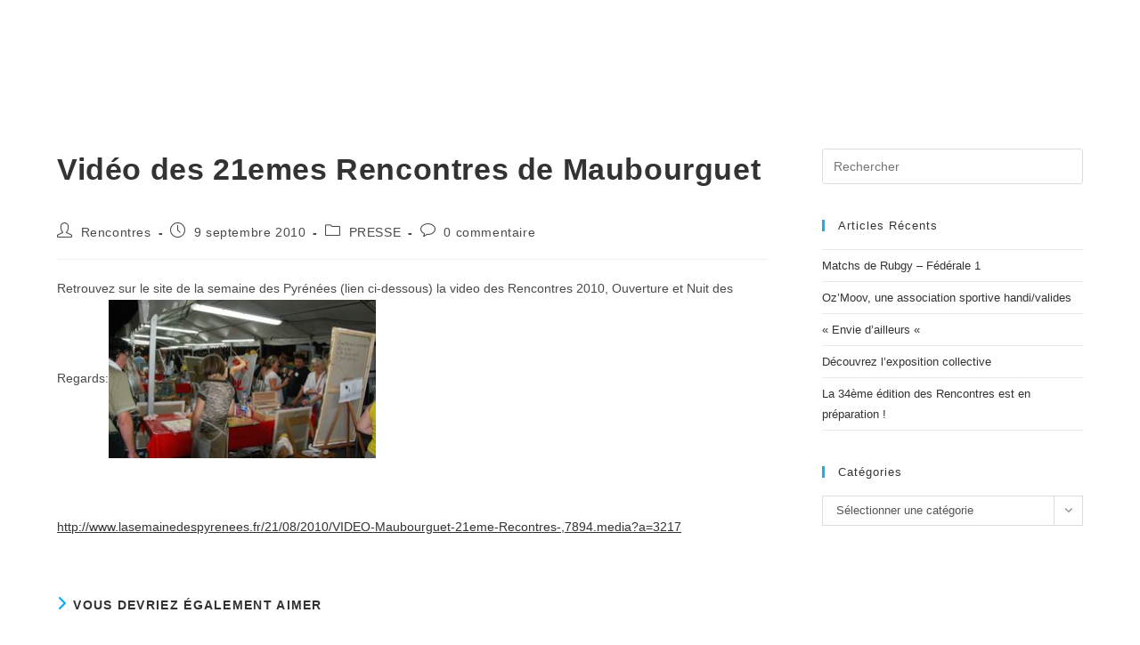

--- FILE ---
content_type: text/html; charset=UTF-8
request_url: https://www.lesrencontresdemaubourguet.fr/article-video-des-21emes-rencontres-de-maubourguet-56782390/
body_size: 65365
content:
<!DOCTYPE html>
<html class="html" dir="ltr" lang="fr-FR" prefix="og: https://ogp.me/ns#">
<head>
	<meta charset="UTF-8">
	<link rel="profile" href="https://gmpg.org/xfn/11">

	<title>Vidéo des 21emes Rencontres de Maubourguet | Les Rencontres de Maubourguet</title>
	<style>img:is([sizes="auto" i], [sizes^="auto," i]) { contain-intrinsic-size: 3000px 1500px }</style>
	
		<!-- All in One SEO 4.6.9.1 - aioseo.com -->
		<meta name="robots" content="max-image-preview:large" />
		<link rel="canonical" href="https://www.lesrencontresdemaubourguet.fr/article-video-des-21emes-rencontres-de-maubourguet-56782390/" />
		<meta name="generator" content="All in One SEO (AIOSEO) 4.6.9.1" />
		<meta property="og:locale" content="fr_FR" />
		<meta property="og:site_name" content="Les Rencontres de Maubourguet | Un événement artistique, festif et sportif !" />
		<meta property="og:type" content="article" />
		<meta property="og:title" content="Vidéo des 21emes Rencontres de Maubourguet | Les Rencontres de Maubourguet" />
		<meta property="og:url" content="https://www.lesrencontresdemaubourguet.fr/article-video-des-21emes-rencontres-de-maubourguet-56782390/" />
		<meta property="article:published_time" content="2010-09-09T17:12:00+00:00" />
		<meta property="article:modified_time" content="2010-09-09T17:12:00+00:00" />
		<meta name="twitter:card" content="summary" />
		<meta name="twitter:title" content="Vidéo des 21emes Rencontres de Maubourguet | Les Rencontres de Maubourguet" />
		<meta name="google" content="nositelinkssearchbox" />
		<script type="application/ld+json" class="aioseo-schema">
			{"@context":"https:\/\/schema.org","@graph":[{"@type":"Article","@id":"https:\/\/www.lesrencontresdemaubourguet.fr\/article-video-des-21emes-rencontres-de-maubourguet-56782390\/#article","name":"Vid\u00e9o des 21emes Rencontres de Maubourguet | Les Rencontres de Maubourguet","headline":"Vid\u00e9o des 21emes Rencontres de Maubourguet","author":{"@id":"https:\/\/www.lesrencontresdemaubourguet.fr\/author\/rencontres\/#author"},"publisher":{"@id":"https:\/\/www.lesrencontresdemaubourguet.fr\/#organization"},"datePublished":"2010-09-09T17:12:00+02:00","dateModified":"2010-09-09T17:12:00+02:00","inLanguage":"fr-FR","mainEntityOfPage":{"@id":"https:\/\/www.lesrencontresdemaubourguet.fr\/article-video-des-21emes-rencontres-de-maubourguet-56782390\/#webpage"},"isPartOf":{"@id":"https:\/\/www.lesrencontresdemaubourguet.fr\/article-video-des-21emes-rencontres-de-maubourguet-56782390\/#webpage"},"articleSection":"PRESSE"},{"@type":"BreadcrumbList","@id":"https:\/\/www.lesrencontresdemaubourguet.fr\/article-video-des-21emes-rencontres-de-maubourguet-56782390\/#breadcrumblist","itemListElement":[{"@type":"ListItem","@id":"https:\/\/www.lesrencontresdemaubourguet.fr\/#listItem","position":1,"name":"Domicile","item":"https:\/\/www.lesrencontresdemaubourguet.fr\/","nextItem":"https:\/\/www.lesrencontresdemaubourguet.fr\/article-video-des-21emes-rencontres-de-maubourguet-56782390\/#listItem"},{"@type":"ListItem","@id":"https:\/\/www.lesrencontresdemaubourguet.fr\/article-video-des-21emes-rencontres-de-maubourguet-56782390\/#listItem","position":2,"name":"Vid\u00e9o des 21emes Rencontres de Maubourguet","previousItem":"https:\/\/www.lesrencontresdemaubourguet.fr\/#listItem"}]},{"@type":"Organization","@id":"https:\/\/www.lesrencontresdemaubourguet.fr\/#organization","name":"Les Rencontres de Maubourguet","description":"Un \u00e9v\u00e9nement artistique, festif et sportif !","url":"https:\/\/www.lesrencontresdemaubourguet.fr\/"},{"@type":"Person","@id":"https:\/\/www.lesrencontresdemaubourguet.fr\/author\/rencontres\/#author","url":"https:\/\/www.lesrencontresdemaubourguet.fr\/author\/rencontres\/","name":"Rencontres","image":{"@type":"ImageObject","@id":"https:\/\/www.lesrencontresdemaubourguet.fr\/article-video-des-21emes-rencontres-de-maubourguet-56782390\/#authorImage","url":"https:\/\/secure.gravatar.com\/avatar\/d1b5efef62562a6e832bf36baf0cf993c0f087c16e31896ba582446a2c7e5bf6?s=96&d=mm&r=g","width":96,"height":96,"caption":"Rencontres"}},{"@type":"WebPage","@id":"https:\/\/www.lesrencontresdemaubourguet.fr\/article-video-des-21emes-rencontres-de-maubourguet-56782390\/#webpage","url":"https:\/\/www.lesrencontresdemaubourguet.fr\/article-video-des-21emes-rencontres-de-maubourguet-56782390\/","name":"Vid\u00e9o des 21emes Rencontres de Maubourguet | Les Rencontres de Maubourguet","inLanguage":"fr-FR","isPartOf":{"@id":"https:\/\/www.lesrencontresdemaubourguet.fr\/#website"},"breadcrumb":{"@id":"https:\/\/www.lesrencontresdemaubourguet.fr\/article-video-des-21emes-rencontres-de-maubourguet-56782390\/#breadcrumblist"},"author":{"@id":"https:\/\/www.lesrencontresdemaubourguet.fr\/author\/rencontres\/#author"},"creator":{"@id":"https:\/\/www.lesrencontresdemaubourguet.fr\/author\/rencontres\/#author"},"datePublished":"2010-09-09T17:12:00+02:00","dateModified":"2010-09-09T17:12:00+02:00"},{"@type":"WebSite","@id":"https:\/\/www.lesrencontresdemaubourguet.fr\/#website","url":"https:\/\/www.lesrencontresdemaubourguet.fr\/","name":"Les Rencontres de Maubourguet","description":"Un \u00e9v\u00e9nement artistique, festif et sportif !","inLanguage":"fr-FR","publisher":{"@id":"https:\/\/www.lesrencontresdemaubourguet.fr\/#organization"}}]}
		</script>
		<!-- All in One SEO -->

<meta name="viewport" content="width=device-width, initial-scale=1"><link rel="alternate" type="application/rss+xml" title="Les Rencontres de Maubourguet &raquo; Flux" href="https://www.lesrencontresdemaubourguet.fr/feed/" />
<link rel="alternate" type="application/rss+xml" title="Les Rencontres de Maubourguet &raquo; Flux des commentaires" href="https://www.lesrencontresdemaubourguet.fr/comments/feed/" />
<link rel="alternate" type="application/rss+xml" title="Les Rencontres de Maubourguet &raquo; Vidéo des 21emes Rencontres de Maubourguet Flux des commentaires" href="https://www.lesrencontresdemaubourguet.fr/article-video-des-21emes-rencontres-de-maubourguet-56782390/feed/" />
<script>
window._wpemojiSettings = {"baseUrl":"https:\/\/s.w.org\/images\/core\/emoji\/16.0.1\/72x72\/","ext":".png","svgUrl":"https:\/\/s.w.org\/images\/core\/emoji\/16.0.1\/svg\/","svgExt":".svg","source":{"concatemoji":"https:\/\/www.lesrencontresdemaubourguet.fr\/wp-includes\/js\/wp-emoji-release.min.js?ver=aed173032246541541073739b05e0c31"}};
/*! This file is auto-generated */
!function(s,n){var o,i,e;function c(e){try{var t={supportTests:e,timestamp:(new Date).valueOf()};sessionStorage.setItem(o,JSON.stringify(t))}catch(e){}}function p(e,t,n){e.clearRect(0,0,e.canvas.width,e.canvas.height),e.fillText(t,0,0);var t=new Uint32Array(e.getImageData(0,0,e.canvas.width,e.canvas.height).data),a=(e.clearRect(0,0,e.canvas.width,e.canvas.height),e.fillText(n,0,0),new Uint32Array(e.getImageData(0,0,e.canvas.width,e.canvas.height).data));return t.every(function(e,t){return e===a[t]})}function u(e,t){e.clearRect(0,0,e.canvas.width,e.canvas.height),e.fillText(t,0,0);for(var n=e.getImageData(16,16,1,1),a=0;a<n.data.length;a++)if(0!==n.data[a])return!1;return!0}function f(e,t,n,a){switch(t){case"flag":return n(e,"\ud83c\udff3\ufe0f\u200d\u26a7\ufe0f","\ud83c\udff3\ufe0f\u200b\u26a7\ufe0f")?!1:!n(e,"\ud83c\udde8\ud83c\uddf6","\ud83c\udde8\u200b\ud83c\uddf6")&&!n(e,"\ud83c\udff4\udb40\udc67\udb40\udc62\udb40\udc65\udb40\udc6e\udb40\udc67\udb40\udc7f","\ud83c\udff4\u200b\udb40\udc67\u200b\udb40\udc62\u200b\udb40\udc65\u200b\udb40\udc6e\u200b\udb40\udc67\u200b\udb40\udc7f");case"emoji":return!a(e,"\ud83e\udedf")}return!1}function g(e,t,n,a){var r="undefined"!=typeof WorkerGlobalScope&&self instanceof WorkerGlobalScope?new OffscreenCanvas(300,150):s.createElement("canvas"),o=r.getContext("2d",{willReadFrequently:!0}),i=(o.textBaseline="top",o.font="600 32px Arial",{});return e.forEach(function(e){i[e]=t(o,e,n,a)}),i}function t(e){var t=s.createElement("script");t.src=e,t.defer=!0,s.head.appendChild(t)}"undefined"!=typeof Promise&&(o="wpEmojiSettingsSupports",i=["flag","emoji"],n.supports={everything:!0,everythingExceptFlag:!0},e=new Promise(function(e){s.addEventListener("DOMContentLoaded",e,{once:!0})}),new Promise(function(t){var n=function(){try{var e=JSON.parse(sessionStorage.getItem(o));if("object"==typeof e&&"number"==typeof e.timestamp&&(new Date).valueOf()<e.timestamp+604800&&"object"==typeof e.supportTests)return e.supportTests}catch(e){}return null}();if(!n){if("undefined"!=typeof Worker&&"undefined"!=typeof OffscreenCanvas&&"undefined"!=typeof URL&&URL.createObjectURL&&"undefined"!=typeof Blob)try{var e="postMessage("+g.toString()+"("+[JSON.stringify(i),f.toString(),p.toString(),u.toString()].join(",")+"));",a=new Blob([e],{type:"text/javascript"}),r=new Worker(URL.createObjectURL(a),{name:"wpTestEmojiSupports"});return void(r.onmessage=function(e){c(n=e.data),r.terminate(),t(n)})}catch(e){}c(n=g(i,f,p,u))}t(n)}).then(function(e){for(var t in e)n.supports[t]=e[t],n.supports.everything=n.supports.everything&&n.supports[t],"flag"!==t&&(n.supports.everythingExceptFlag=n.supports.everythingExceptFlag&&n.supports[t]);n.supports.everythingExceptFlag=n.supports.everythingExceptFlag&&!n.supports.flag,n.DOMReady=!1,n.readyCallback=function(){n.DOMReady=!0}}).then(function(){return e}).then(function(){var e;n.supports.everything||(n.readyCallback(),(e=n.source||{}).concatemoji?t(e.concatemoji):e.wpemoji&&e.twemoji&&(t(e.twemoji),t(e.wpemoji)))}))}((window,document),window._wpemojiSettings);
</script>
<style id='wp-emoji-styles-inline-css'>

	img.wp-smiley, img.emoji {
		display: inline !important;
		border: none !important;
		box-shadow: none !important;
		height: 1em !important;
		width: 1em !important;
		margin: 0 0.07em !important;
		vertical-align: -0.1em !important;
		background: none !important;
		padding: 0 !important;
	}
</style>
<link rel='stylesheet' id='wp-block-library-css' href='https://www.lesrencontresdemaubourguet.fr/wp-includes/css/dist/block-library/style.min.css?ver=aed173032246541541073739b05e0c31' media='all' />
<style id='wp-block-library-theme-inline-css'>
.wp-block-audio :where(figcaption){color:#555;font-size:13px;text-align:center}.is-dark-theme .wp-block-audio :where(figcaption){color:#ffffffa6}.wp-block-audio{margin:0 0 1em}.wp-block-code{border:1px solid #ccc;border-radius:4px;font-family:Menlo,Consolas,monaco,monospace;padding:.8em 1em}.wp-block-embed :where(figcaption){color:#555;font-size:13px;text-align:center}.is-dark-theme .wp-block-embed :where(figcaption){color:#ffffffa6}.wp-block-embed{margin:0 0 1em}.blocks-gallery-caption{color:#555;font-size:13px;text-align:center}.is-dark-theme .blocks-gallery-caption{color:#ffffffa6}:root :where(.wp-block-image figcaption){color:#555;font-size:13px;text-align:center}.is-dark-theme :root :where(.wp-block-image figcaption){color:#ffffffa6}.wp-block-image{margin:0 0 1em}.wp-block-pullquote{border-bottom:4px solid;border-top:4px solid;color:currentColor;margin-bottom:1.75em}.wp-block-pullquote cite,.wp-block-pullquote footer,.wp-block-pullquote__citation{color:currentColor;font-size:.8125em;font-style:normal;text-transform:uppercase}.wp-block-quote{border-left:.25em solid;margin:0 0 1.75em;padding-left:1em}.wp-block-quote cite,.wp-block-quote footer{color:currentColor;font-size:.8125em;font-style:normal;position:relative}.wp-block-quote:where(.has-text-align-right){border-left:none;border-right:.25em solid;padding-left:0;padding-right:1em}.wp-block-quote:where(.has-text-align-center){border:none;padding-left:0}.wp-block-quote.is-large,.wp-block-quote.is-style-large,.wp-block-quote:where(.is-style-plain){border:none}.wp-block-search .wp-block-search__label{font-weight:700}.wp-block-search__button{border:1px solid #ccc;padding:.375em .625em}:where(.wp-block-group.has-background){padding:1.25em 2.375em}.wp-block-separator.has-css-opacity{opacity:.4}.wp-block-separator{border:none;border-bottom:2px solid;margin-left:auto;margin-right:auto}.wp-block-separator.has-alpha-channel-opacity{opacity:1}.wp-block-separator:not(.is-style-wide):not(.is-style-dots){width:100px}.wp-block-separator.has-background:not(.is-style-dots){border-bottom:none;height:1px}.wp-block-separator.has-background:not(.is-style-wide):not(.is-style-dots){height:2px}.wp-block-table{margin:0 0 1em}.wp-block-table td,.wp-block-table th{word-break:normal}.wp-block-table :where(figcaption){color:#555;font-size:13px;text-align:center}.is-dark-theme .wp-block-table :where(figcaption){color:#ffffffa6}.wp-block-video :where(figcaption){color:#555;font-size:13px;text-align:center}.is-dark-theme .wp-block-video :where(figcaption){color:#ffffffa6}.wp-block-video{margin:0 0 1em}:root :where(.wp-block-template-part.has-background){margin-bottom:0;margin-top:0;padding:1.25em 2.375em}
</style>
<style id='classic-theme-styles-inline-css'>
/*! This file is auto-generated */
.wp-block-button__link{color:#fff;background-color:#32373c;border-radius:9999px;box-shadow:none;text-decoration:none;padding:calc(.667em + 2px) calc(1.333em + 2px);font-size:1.125em}.wp-block-file__button{background:#32373c;color:#fff;text-decoration:none}
</style>
<style id='global-styles-inline-css'>
:root{--wp--preset--aspect-ratio--square: 1;--wp--preset--aspect-ratio--4-3: 4/3;--wp--preset--aspect-ratio--3-4: 3/4;--wp--preset--aspect-ratio--3-2: 3/2;--wp--preset--aspect-ratio--2-3: 2/3;--wp--preset--aspect-ratio--16-9: 16/9;--wp--preset--aspect-ratio--9-16: 9/16;--wp--preset--color--black: #000000;--wp--preset--color--cyan-bluish-gray: #abb8c3;--wp--preset--color--white: #ffffff;--wp--preset--color--pale-pink: #f78da7;--wp--preset--color--vivid-red: #cf2e2e;--wp--preset--color--luminous-vivid-orange: #ff6900;--wp--preset--color--luminous-vivid-amber: #fcb900;--wp--preset--color--light-green-cyan: #7bdcb5;--wp--preset--color--vivid-green-cyan: #00d084;--wp--preset--color--pale-cyan-blue: #8ed1fc;--wp--preset--color--vivid-cyan-blue: #0693e3;--wp--preset--color--vivid-purple: #9b51e0;--wp--preset--gradient--vivid-cyan-blue-to-vivid-purple: linear-gradient(135deg,rgba(6,147,227,1) 0%,rgb(155,81,224) 100%);--wp--preset--gradient--light-green-cyan-to-vivid-green-cyan: linear-gradient(135deg,rgb(122,220,180) 0%,rgb(0,208,130) 100%);--wp--preset--gradient--luminous-vivid-amber-to-luminous-vivid-orange: linear-gradient(135deg,rgba(252,185,0,1) 0%,rgba(255,105,0,1) 100%);--wp--preset--gradient--luminous-vivid-orange-to-vivid-red: linear-gradient(135deg,rgba(255,105,0,1) 0%,rgb(207,46,46) 100%);--wp--preset--gradient--very-light-gray-to-cyan-bluish-gray: linear-gradient(135deg,rgb(238,238,238) 0%,rgb(169,184,195) 100%);--wp--preset--gradient--cool-to-warm-spectrum: linear-gradient(135deg,rgb(74,234,220) 0%,rgb(151,120,209) 20%,rgb(207,42,186) 40%,rgb(238,44,130) 60%,rgb(251,105,98) 80%,rgb(254,248,76) 100%);--wp--preset--gradient--blush-light-purple: linear-gradient(135deg,rgb(255,206,236) 0%,rgb(152,150,240) 100%);--wp--preset--gradient--blush-bordeaux: linear-gradient(135deg,rgb(254,205,165) 0%,rgb(254,45,45) 50%,rgb(107,0,62) 100%);--wp--preset--gradient--luminous-dusk: linear-gradient(135deg,rgb(255,203,112) 0%,rgb(199,81,192) 50%,rgb(65,88,208) 100%);--wp--preset--gradient--pale-ocean: linear-gradient(135deg,rgb(255,245,203) 0%,rgb(182,227,212) 50%,rgb(51,167,181) 100%);--wp--preset--gradient--electric-grass: linear-gradient(135deg,rgb(202,248,128) 0%,rgb(113,206,126) 100%);--wp--preset--gradient--midnight: linear-gradient(135deg,rgb(2,3,129) 0%,rgb(40,116,252) 100%);--wp--preset--font-size--small: 13px;--wp--preset--font-size--medium: 20px;--wp--preset--font-size--large: 36px;--wp--preset--font-size--x-large: 42px;--wp--preset--spacing--20: 0.44rem;--wp--preset--spacing--30: 0.67rem;--wp--preset--spacing--40: 1rem;--wp--preset--spacing--50: 1.5rem;--wp--preset--spacing--60: 2.25rem;--wp--preset--spacing--70: 3.38rem;--wp--preset--spacing--80: 5.06rem;--wp--preset--shadow--natural: 6px 6px 9px rgba(0, 0, 0, 0.2);--wp--preset--shadow--deep: 12px 12px 50px rgba(0, 0, 0, 0.4);--wp--preset--shadow--sharp: 6px 6px 0px rgba(0, 0, 0, 0.2);--wp--preset--shadow--outlined: 6px 6px 0px -3px rgba(255, 255, 255, 1), 6px 6px rgba(0, 0, 0, 1);--wp--preset--shadow--crisp: 6px 6px 0px rgba(0, 0, 0, 1);}:where(.is-layout-flex){gap: 0.5em;}:where(.is-layout-grid){gap: 0.5em;}body .is-layout-flex{display: flex;}.is-layout-flex{flex-wrap: wrap;align-items: center;}.is-layout-flex > :is(*, div){margin: 0;}body .is-layout-grid{display: grid;}.is-layout-grid > :is(*, div){margin: 0;}:where(.wp-block-columns.is-layout-flex){gap: 2em;}:where(.wp-block-columns.is-layout-grid){gap: 2em;}:where(.wp-block-post-template.is-layout-flex){gap: 1.25em;}:where(.wp-block-post-template.is-layout-grid){gap: 1.25em;}.has-black-color{color: var(--wp--preset--color--black) !important;}.has-cyan-bluish-gray-color{color: var(--wp--preset--color--cyan-bluish-gray) !important;}.has-white-color{color: var(--wp--preset--color--white) !important;}.has-pale-pink-color{color: var(--wp--preset--color--pale-pink) !important;}.has-vivid-red-color{color: var(--wp--preset--color--vivid-red) !important;}.has-luminous-vivid-orange-color{color: var(--wp--preset--color--luminous-vivid-orange) !important;}.has-luminous-vivid-amber-color{color: var(--wp--preset--color--luminous-vivid-amber) !important;}.has-light-green-cyan-color{color: var(--wp--preset--color--light-green-cyan) !important;}.has-vivid-green-cyan-color{color: var(--wp--preset--color--vivid-green-cyan) !important;}.has-pale-cyan-blue-color{color: var(--wp--preset--color--pale-cyan-blue) !important;}.has-vivid-cyan-blue-color{color: var(--wp--preset--color--vivid-cyan-blue) !important;}.has-vivid-purple-color{color: var(--wp--preset--color--vivid-purple) !important;}.has-black-background-color{background-color: var(--wp--preset--color--black) !important;}.has-cyan-bluish-gray-background-color{background-color: var(--wp--preset--color--cyan-bluish-gray) !important;}.has-white-background-color{background-color: var(--wp--preset--color--white) !important;}.has-pale-pink-background-color{background-color: var(--wp--preset--color--pale-pink) !important;}.has-vivid-red-background-color{background-color: var(--wp--preset--color--vivid-red) !important;}.has-luminous-vivid-orange-background-color{background-color: var(--wp--preset--color--luminous-vivid-orange) !important;}.has-luminous-vivid-amber-background-color{background-color: var(--wp--preset--color--luminous-vivid-amber) !important;}.has-light-green-cyan-background-color{background-color: var(--wp--preset--color--light-green-cyan) !important;}.has-vivid-green-cyan-background-color{background-color: var(--wp--preset--color--vivid-green-cyan) !important;}.has-pale-cyan-blue-background-color{background-color: var(--wp--preset--color--pale-cyan-blue) !important;}.has-vivid-cyan-blue-background-color{background-color: var(--wp--preset--color--vivid-cyan-blue) !important;}.has-vivid-purple-background-color{background-color: var(--wp--preset--color--vivid-purple) !important;}.has-black-border-color{border-color: var(--wp--preset--color--black) !important;}.has-cyan-bluish-gray-border-color{border-color: var(--wp--preset--color--cyan-bluish-gray) !important;}.has-white-border-color{border-color: var(--wp--preset--color--white) !important;}.has-pale-pink-border-color{border-color: var(--wp--preset--color--pale-pink) !important;}.has-vivid-red-border-color{border-color: var(--wp--preset--color--vivid-red) !important;}.has-luminous-vivid-orange-border-color{border-color: var(--wp--preset--color--luminous-vivid-orange) !important;}.has-luminous-vivid-amber-border-color{border-color: var(--wp--preset--color--luminous-vivid-amber) !important;}.has-light-green-cyan-border-color{border-color: var(--wp--preset--color--light-green-cyan) !important;}.has-vivid-green-cyan-border-color{border-color: var(--wp--preset--color--vivid-green-cyan) !important;}.has-pale-cyan-blue-border-color{border-color: var(--wp--preset--color--pale-cyan-blue) !important;}.has-vivid-cyan-blue-border-color{border-color: var(--wp--preset--color--vivid-cyan-blue) !important;}.has-vivid-purple-border-color{border-color: var(--wp--preset--color--vivid-purple) !important;}.has-vivid-cyan-blue-to-vivid-purple-gradient-background{background: var(--wp--preset--gradient--vivid-cyan-blue-to-vivid-purple) !important;}.has-light-green-cyan-to-vivid-green-cyan-gradient-background{background: var(--wp--preset--gradient--light-green-cyan-to-vivid-green-cyan) !important;}.has-luminous-vivid-amber-to-luminous-vivid-orange-gradient-background{background: var(--wp--preset--gradient--luminous-vivid-amber-to-luminous-vivid-orange) !important;}.has-luminous-vivid-orange-to-vivid-red-gradient-background{background: var(--wp--preset--gradient--luminous-vivid-orange-to-vivid-red) !important;}.has-very-light-gray-to-cyan-bluish-gray-gradient-background{background: var(--wp--preset--gradient--very-light-gray-to-cyan-bluish-gray) !important;}.has-cool-to-warm-spectrum-gradient-background{background: var(--wp--preset--gradient--cool-to-warm-spectrum) !important;}.has-blush-light-purple-gradient-background{background: var(--wp--preset--gradient--blush-light-purple) !important;}.has-blush-bordeaux-gradient-background{background: var(--wp--preset--gradient--blush-bordeaux) !important;}.has-luminous-dusk-gradient-background{background: var(--wp--preset--gradient--luminous-dusk) !important;}.has-pale-ocean-gradient-background{background: var(--wp--preset--gradient--pale-ocean) !important;}.has-electric-grass-gradient-background{background: var(--wp--preset--gradient--electric-grass) !important;}.has-midnight-gradient-background{background: var(--wp--preset--gradient--midnight) !important;}.has-small-font-size{font-size: var(--wp--preset--font-size--small) !important;}.has-medium-font-size{font-size: var(--wp--preset--font-size--medium) !important;}.has-large-font-size{font-size: var(--wp--preset--font-size--large) !important;}.has-x-large-font-size{font-size: var(--wp--preset--font-size--x-large) !important;}
:where(.wp-block-post-template.is-layout-flex){gap: 1.25em;}:where(.wp-block-post-template.is-layout-grid){gap: 1.25em;}
:where(.wp-block-columns.is-layout-flex){gap: 2em;}:where(.wp-block-columns.is-layout-grid){gap: 2em;}
:root :where(.wp-block-pullquote){font-size: 1.5em;line-height: 1.6;}
</style>
<link rel='stylesheet' id='bwg_fonts-css' href='https://www.lesrencontresdemaubourguet.fr/wp-content/plugins/photo-gallery/css/bwg-fonts/fonts.css?ver=0.0.1' media='all' />
<link rel='stylesheet' id='sumoselect-css' href='https://www.lesrencontresdemaubourguet.fr/wp-content/plugins/photo-gallery/css/sumoselect.min.css?ver=3.4.6' media='all' />
<link rel='stylesheet' id='mCustomScrollbar-css' href='https://www.lesrencontresdemaubourguet.fr/wp-content/plugins/photo-gallery/css/jquery.mCustomScrollbar.min.css?ver=3.1.5' media='all' />
<link rel='stylesheet' id='bwg_googlefonts-css' href='https://fonts.googleapis.com/css?family=Ubuntu&#038;subset=greek,latin,greek-ext,vietnamese,cyrillic-ext,latin-ext,cyrillic' media='all' />
<link rel='stylesheet' id='bwg_frontend-css' href='https://www.lesrencontresdemaubourguet.fr/wp-content/plugins/photo-gallery/css/styles.min.css?ver=1.8.27' media='all' />
<link rel='stylesheet' id='wpos-slick-style-css' href='https://www.lesrencontresdemaubourguet.fr/wp-content/plugins/wp-team-showcase-and-slider/assets/css/slick.css?ver=2.8.4' media='all' />
<link rel='stylesheet' id='wpos-magnific-popup-style-css' href='https://www.lesrencontresdemaubourguet.fr/wp-content/plugins/wp-team-showcase-and-slider/assets/css/magnific-popup.css?ver=2.8.4' media='all' />
<link rel='stylesheet' id='tsas-public-style-css' href='https://www.lesrencontresdemaubourguet.fr/wp-content/plugins/wp-team-showcase-and-slider/assets/css/wp-tsas-public.css?ver=2.8.4' media='all' />
<link rel='stylesheet' id='font-awesome-css' href='https://www.lesrencontresdemaubourguet.fr/wp-content/themes/oceanwp/assets/fonts/fontawesome/css/all.min.css?ver=6.4.2' media='all' />
<link rel='stylesheet' id='simple-line-icons-css' href='https://www.lesrencontresdemaubourguet.fr/wp-content/themes/oceanwp/assets/css/third/simple-line-icons.min.css?ver=2.4.0' media='all' />
<link rel='stylesheet' id='oceanwp-style-css' href='https://www.lesrencontresdemaubourguet.fr/wp-content/themes/oceanwp/assets/css/style.min.css?ver=1.5.4.1520958730' media='all' />
<script src="https://www.lesrencontresdemaubourguet.fr/wp-includes/js/jquery/jquery.min.js?ver=3.7.1" id="jquery-core-js"></script>
<script src="https://www.lesrencontresdemaubourguet.fr/wp-includes/js/jquery/jquery-migrate.min.js?ver=3.4.1" id="jquery-migrate-js"></script>
<script src="https://www.lesrencontresdemaubourguet.fr/wp-content/plugins/photo-gallery/js/jquery.sumoselect.min.js?ver=3.4.6" id="sumoselect-js"></script>
<script src="https://www.lesrencontresdemaubourguet.fr/wp-content/plugins/photo-gallery/js/tocca.min.js?ver=2.0.9" id="bwg_mobile-js"></script>
<script src="https://www.lesrencontresdemaubourguet.fr/wp-content/plugins/photo-gallery/js/jquery.mCustomScrollbar.concat.min.js?ver=3.1.5" id="mCustomScrollbar-js"></script>
<script src="https://www.lesrencontresdemaubourguet.fr/wp-content/plugins/photo-gallery/js/jquery.fullscreen.min.js?ver=0.6.0" id="jquery-fullscreen-js"></script>
<script id="bwg_frontend-js-extra">
var bwg_objectsL10n = {"bwg_field_required":"field is required.","bwg_mail_validation":"This is not a valid email address.","bwg_search_result":"There are no images matching your search.","bwg_select_tag":"Select Tag","bwg_order_by":"Order By","bwg_search":"Search","bwg_show_ecommerce":"Show Ecommerce","bwg_hide_ecommerce":"Hide Ecommerce","bwg_show_comments":"Show Comments","bwg_hide_comments":"Hide Comments","bwg_restore":"Restore","bwg_maximize":"Maximize","bwg_fullscreen":"Fullscreen","bwg_exit_fullscreen":"Exit Fullscreen","bwg_search_tag":"SEARCH...","bwg_tag_no_match":"No tags found","bwg_all_tags_selected":"All tags selected","bwg_tags_selected":"tags selected","play":"Play","pause":"Pause","is_pro":"","bwg_play":"Play","bwg_pause":"Pause","bwg_hide_info":"Hide info","bwg_show_info":"Show info","bwg_hide_rating":"Hide rating","bwg_show_rating":"Show rating","ok":"Ok","cancel":"Cancel","select_all":"Select all","lazy_load":"0","lazy_loader":"https:\/\/www.lesrencontresdemaubourguet.fr\/wp-content\/plugins\/photo-gallery\/images\/ajax_loader.png","front_ajax":"0","bwg_tag_see_all":"see all tags","bwg_tag_see_less":"see less tags"};
</script>
<script src="https://www.lesrencontresdemaubourguet.fr/wp-content/plugins/photo-gallery/js/scripts.min.js?ver=1.8.27" id="bwg_frontend-js"></script>
<link rel="https://api.w.org/" href="https://www.lesrencontresdemaubourguet.fr/wp-json/" /><link rel="alternate" title="JSON" type="application/json" href="https://www.lesrencontresdemaubourguet.fr/wp-json/wp/v2/posts/377" /><link rel="EditURI" type="application/rsd+xml" title="RSD" href="https://www.lesrencontresdemaubourguet.fr/xmlrpc.php?rsd" />

<link rel='shortlink' href='https://www.lesrencontresdemaubourguet.fr/?p=377' />
<link rel="alternate" title="oEmbed (JSON)" type="application/json+oembed" href="https://www.lesrencontresdemaubourguet.fr/wp-json/oembed/1.0/embed?url=https%3A%2F%2Fwww.lesrencontresdemaubourguet.fr%2Farticle-video-des-21emes-rencontres-de-maubourguet-56782390%2F" />
<link rel="alternate" title="oEmbed (XML)" type="text/xml+oembed" href="https://www.lesrencontresdemaubourguet.fr/wp-json/oembed/1.0/embed?url=https%3A%2F%2Fwww.lesrencontresdemaubourguet.fr%2Farticle-video-des-21emes-rencontres-de-maubourguet-56782390%2F&#038;format=xml" />
<meta name="generator" content="Elementor 3.28.4; features: additional_custom_breakpoints, e_local_google_fonts; settings: css_print_method-external, google_font-enabled, font_display-auto">
			<style>
				.e-con.e-parent:nth-of-type(n+4):not(.e-lazyloaded):not(.e-no-lazyload),
				.e-con.e-parent:nth-of-type(n+4):not(.e-lazyloaded):not(.e-no-lazyload) * {
					background-image: none !important;
				}
				@media screen and (max-height: 1024px) {
					.e-con.e-parent:nth-of-type(n+3):not(.e-lazyloaded):not(.e-no-lazyload),
					.e-con.e-parent:nth-of-type(n+3):not(.e-lazyloaded):not(.e-no-lazyload) * {
						background-image: none !important;
					}
				}
				@media screen and (max-height: 640px) {
					.e-con.e-parent:nth-of-type(n+2):not(.e-lazyloaded):not(.e-no-lazyload),
					.e-con.e-parent:nth-of-type(n+2):not(.e-lazyloaded):not(.e-no-lazyload) * {
						background-image: none !important;
					}
				}
			</style>
					<style id="wp-custom-css">
			.amoteam-tiles{visibility:visible!important;display:flex;flex-wrap:wrap}.amoteam-tiles .amoteam-tiles__item{max-width:203px;flex-grow:1;padding:10px !important;margin:10px !important}#site-logo #site-logo-inner{display:table-cell;vertical-align:middle;display:none;height:74px}#site-navigation-wrap .dropdown-menu>li>a{font-size:16px}#main #content-wrap{padding-top:150px}/*POPUP INVITES*/.jquery-modal.blocker.current{z-index:999}/*Taille de l'image dans les articles de blog*/.single .thumbnail img.wp-post-image{width:auto;max-height:460px}		</style>
		<!-- OceanWP CSS -->
<style type="text/css">
/* Colors */table th,table td,hr,.content-area,body.content-left-sidebar #content-wrap .content-area,.content-left-sidebar .content-area,#top-bar-wrap,#site-header,#site-header.top-header #search-toggle,.dropdown-menu ul li,.centered-minimal-page-header,.blog-entry.post,.blog-entry.grid-entry .blog-entry-inner,.blog-entry.thumbnail-entry .blog-entry-bottom,.single-post .entry-title,.single .entry-share-wrap .entry-share,.single .entry-share,.single .entry-share ul li a,.single nav.post-navigation,.single nav.post-navigation .nav-links .nav-previous,#author-bio,#author-bio .author-bio-avatar,#author-bio .author-bio-social li a,#related-posts,#comments,.comment-body,#respond #cancel-comment-reply-link,#blog-entries .type-page,.page-numbers a,.page-numbers span:not(.elementor-screen-only),.page-links span,body #wp-calendar caption,body #wp-calendar th,body #wp-calendar tbody,body .contact-info-widget.default i,body .contact-info-widget.big-icons i,body .contact-info-widget.big-icons .owp-icon,body .contact-info-widget.default .owp-icon,body .posts-thumbnails-widget li,body .tagcloud a{border-color:rgba(233,233,233,0)}body .theme-button,body input[type="submit"],body button[type="submit"],body button,body .button,body div.wpforms-container-full .wpforms-form input[type=submit],body div.wpforms-container-full .wpforms-form button[type=submit],body div.wpforms-container-full .wpforms-form .wpforms-page-button{border-color:#ffffff}body .theme-button:hover,body input[type="submit"]:hover,body button[type="submit"]:hover,body button:hover,body .button:hover,body div.wpforms-container-full .wpforms-form input[type=submit]:hover,body div.wpforms-container-full .wpforms-form input[type=submit]:active,body div.wpforms-container-full .wpforms-form button[type=submit]:hover,body div.wpforms-container-full .wpforms-form button[type=submit]:active,body div.wpforms-container-full .wpforms-form .wpforms-page-button:hover,body div.wpforms-container-full .wpforms-form .wpforms-page-button:active{border-color:#ffffff}.page-header .page-header-title,.page-header.background-image-page-header .page-header-title{color:rgba(51,51,51,0)}/* OceanWP Style Settings CSS */.theme-button,input[type="submit"],button[type="submit"],button,.button,body div.wpforms-container-full .wpforms-form input[type=submit],body div.wpforms-container-full .wpforms-form button[type=submit],body div.wpforms-container-full .wpforms-form .wpforms-page-button{border-style:solid}.theme-button,input[type="submit"],button[type="submit"],button,.button,body div.wpforms-container-full .wpforms-form input[type=submit],body div.wpforms-container-full .wpforms-form button[type=submit],body div.wpforms-container-full .wpforms-form .wpforms-page-button{border-width:1px}form input[type="text"],form input[type="password"],form input[type="email"],form input[type="url"],form input[type="date"],form input[type="month"],form input[type="time"],form input[type="datetime"],form input[type="datetime-local"],form input[type="week"],form input[type="number"],form input[type="search"],form input[type="tel"],form input[type="color"],form select,form textarea,.woocommerce .woocommerce-checkout .select2-container--default .select2-selection--single{border-style:solid}body div.wpforms-container-full .wpforms-form input[type=date],body div.wpforms-container-full .wpforms-form input[type=datetime],body div.wpforms-container-full .wpforms-form input[type=datetime-local],body div.wpforms-container-full .wpforms-form input[type=email],body div.wpforms-container-full .wpforms-form input[type=month],body div.wpforms-container-full .wpforms-form input[type=number],body div.wpforms-container-full .wpforms-form input[type=password],body div.wpforms-container-full .wpforms-form input[type=range],body div.wpforms-container-full .wpforms-form input[type=search],body div.wpforms-container-full .wpforms-form input[type=tel],body div.wpforms-container-full .wpforms-form input[type=text],body div.wpforms-container-full .wpforms-form input[type=time],body div.wpforms-container-full .wpforms-form input[type=url],body div.wpforms-container-full .wpforms-form input[type=week],body div.wpforms-container-full .wpforms-form select,body div.wpforms-container-full .wpforms-form textarea{border-style:solid}form input[type="text"],form input[type="password"],form input[type="email"],form input[type="url"],form input[type="date"],form input[type="month"],form input[type="time"],form input[type="datetime"],form input[type="datetime-local"],form input[type="week"],form input[type="number"],form input[type="search"],form input[type="tel"],form input[type="color"],form select,form textarea{border-radius:3px}body div.wpforms-container-full .wpforms-form input[type=date],body div.wpforms-container-full .wpforms-form input[type=datetime],body div.wpforms-container-full .wpforms-form input[type=datetime-local],body div.wpforms-container-full .wpforms-form input[type=email],body div.wpforms-container-full .wpforms-form input[type=month],body div.wpforms-container-full .wpforms-form input[type=number],body div.wpforms-container-full .wpforms-form input[type=password],body div.wpforms-container-full .wpforms-form input[type=range],body div.wpforms-container-full .wpforms-form input[type=search],body div.wpforms-container-full .wpforms-form input[type=tel],body div.wpforms-container-full .wpforms-form input[type=text],body div.wpforms-container-full .wpforms-form input[type=time],body div.wpforms-container-full .wpforms-form input[type=url],body div.wpforms-container-full .wpforms-form input[type=week],body div.wpforms-container-full .wpforms-form select,body div.wpforms-container-full .wpforms-form textarea{border-radius:3px}/* Header */#site-logo #site-logo-inner,.oceanwp-social-menu .social-menu-inner,#site-header.full_screen-header .menu-bar-inner,.after-header-content .after-header-content-inner{height:122px}#site-navigation-wrap .dropdown-menu >li >a,.oceanwp-mobile-menu-icon a,.mobile-menu-close,.after-header-content-inner >a{line-height:122px}#site-header.has-header-media .overlay-header-media{background-color:rgba(0,0,0,0.5)}#site-logo a.site-logo-text:hover{color:rgba(19,175,240,0)}#site-navigation-wrap .dropdown-menu >li >a,.oceanwp-mobile-menu-icon a,#searchform-header-replace-close{color:#ffffff}#site-navigation-wrap .dropdown-menu >li >a .owp-icon use,.oceanwp-mobile-menu-icon a .owp-icon use,#searchform-header-replace-close .owp-icon use{stroke:#ffffff}#site-navigation-wrap .dropdown-menu >li >a:hover,.oceanwp-mobile-menu-icon a:hover,#searchform-header-replace-close:hover{color:#f0e2e2}#site-navigation-wrap .dropdown-menu >li >a:hover .owp-icon use,.oceanwp-mobile-menu-icon a:hover .owp-icon use,#searchform-header-replace-close:hover .owp-icon use{stroke:#f0e2e2}/* Topbar */#top-bar-wrap,#top-bar-content strong{color:#ffffff}#top-bar-content a,#top-bar-social-alt a{color:#ffffff}/* Typography */body{font-size:14px;line-height:1.8}h1,h2,h3,h4,h5,h6,.theme-heading,.widget-title,.oceanwp-widget-recent-posts-title,.comment-reply-title,.entry-title,.sidebar-box .widget-title{line-height:1.4}h1{font-size:23px;line-height:1.4}h2{font-size:20px;line-height:1.4}h3{font-size:18px;line-height:1.4}h4{font-size:17px;line-height:1.4}h5{font-size:14px;line-height:1.4}h6{font-size:15px;line-height:1.4}.page-header .page-header-title,.page-header.background-image-page-header .page-header-title{font-size:32px;line-height:1.4}.page-header .page-subheading{font-size:15px;line-height:1.8}.site-breadcrumbs,.site-breadcrumbs a{font-size:13px;line-height:1.4}#top-bar-content,#top-bar-social-alt{font-size:12px;line-height:1.8}#site-logo a.site-logo-text{font-size:24px;line-height:1.8}.dropdown-menu ul li a.menu-link,#site-header.full_screen-header .fs-dropdown-menu ul.sub-menu li a{font-size:12px;line-height:1.2;letter-spacing:.6px}.sidr-class-dropdown-menu li a,a.sidr-class-toggle-sidr-close,#mobile-dropdown ul li a,body #mobile-fullscreen ul li a{font-size:15px;line-height:1.8}.blog-entry.post .blog-entry-header .entry-title a{font-size:24px;line-height:1.4}.ocean-single-post-header .single-post-title{font-size:34px;line-height:1.4;letter-spacing:.6px}.ocean-single-post-header ul.meta-item li,.ocean-single-post-header ul.meta-item li a{font-size:13px;line-height:1.4;letter-spacing:.6px}.ocean-single-post-header .post-author-name,.ocean-single-post-header .post-author-name a{font-size:14px;line-height:1.4;letter-spacing:.6px}.ocean-single-post-header .post-author-description{font-size:12px;line-height:1.4;letter-spacing:.6px}.single-post .entry-title{line-height:1.4;letter-spacing:.6px}.single-post ul.meta li,.single-post ul.meta li a{font-size:14px;line-height:1.4;letter-spacing:.6px}.sidebar-box .widget-title,.sidebar-box.widget_block .wp-block-heading{font-size:13px;line-height:1;letter-spacing:1px}#footer-widgets .footer-box .widget-title{font-size:13px;line-height:1;letter-spacing:1px}#footer-bottom #copyright{font-size:12px;line-height:1}#footer-bottom #footer-bottom-menu{font-size:12px;line-height:1}.woocommerce-store-notice.demo_store{line-height:2;letter-spacing:1.5px}.demo_store .woocommerce-store-notice__dismiss-link{line-height:2;letter-spacing:1.5px}.woocommerce ul.products li.product li.title h2,.woocommerce ul.products li.product li.title a{font-size:14px;line-height:1.5}.woocommerce ul.products li.product li.category,.woocommerce ul.products li.product li.category a{font-size:12px;line-height:1}.woocommerce ul.products li.product .price{font-size:18px;line-height:1}.woocommerce ul.products li.product .button,.woocommerce ul.products li.product .product-inner .added_to_cart{font-size:12px;line-height:1.5;letter-spacing:1px}.woocommerce ul.products li.owp-woo-cond-notice span,.woocommerce ul.products li.owp-woo-cond-notice a{font-size:16px;line-height:1;letter-spacing:1px;font-weight:600;text-transform:capitalize}.woocommerce div.product .product_title{font-size:24px;line-height:1.4;letter-spacing:.6px}.woocommerce div.product p.price{font-size:36px;line-height:1}.woocommerce .owp-btn-normal .summary form button.button,.woocommerce .owp-btn-big .summary form button.button,.woocommerce .owp-btn-very-big .summary form button.button{font-size:12px;line-height:1.5;letter-spacing:1px;text-transform:uppercase}.woocommerce div.owp-woo-single-cond-notice span,.woocommerce div.owp-woo-single-cond-notice a{font-size:18px;line-height:2;letter-spacing:1.5px;font-weight:600;text-transform:capitalize}
</style></head>

<body class="wp-singular post-template-default single single-post postid-377 single-format-standard wp-embed-responsive wp-theme-oceanwp wp-child-theme-oceanwp-child oceanwp-theme dropdown-mobile has-transparent-header no-header-border default-breakpoint has-sidebar content-right-sidebar post-in-category-presse has-topbar page-header-disabled elementor-default elementor-kit-5359" itemscope="itemscope" itemtype="https://schema.org/Article">

	
	
	<div id="outer-wrap" class="site clr">

		<a class="skip-link screen-reader-text" href="#main">Skip to content</a>

		
		<div id="wrap" class="clr">

			

<div id="top-bar-wrap" class="clr">

	<div id="top-bar" class="clr container has-no-content">

		
		<div id="top-bar-inner" class="clr">

			

		</div><!-- #top-bar-inner -->

		
	</div><!-- #top-bar -->

</div><!-- #top-bar-wrap -->


				<div id="transparent-header-wrap" class="clr">
	
<header id="site-header" class="transparent-header clr" data-height="122" itemscope="itemscope" itemtype="https://schema.org/WPHeader" role="banner">

	
					
			<div id="site-header-inner" class="clr container">

				
				

<div id="site-logo" class="clr" itemscope itemtype="https://schema.org/Brand" >

	
	<div id="site-logo-inner" class="clr">

						<a href="https://www.lesrencontresdemaubourguet.fr/" rel="home" class="site-title site-logo-text"  style=color:#;>Les Rencontres de Maubourguet</a>
				
	</div><!-- #site-logo-inner -->

	
	
</div><!-- #site-logo -->

			<div id="site-navigation-wrap" class="clr">
			
			
			
			<nav id="site-navigation" class="navigation main-navigation clr" itemscope="itemscope" itemtype="https://schema.org/SiteNavigationElement" role="navigation" >

				<ul id="menu-menu-principal" class="main-menu dropdown-menu sf-menu"><li id="menu-item-7834" class="menu-item menu-item-type-post_type menu-item-object-page menu-item-home menu-item-7834"><a href="https://www.lesrencontresdemaubourguet.fr/" class="menu-link"><span class="text-wrap">Accueil</span></a></li><li id="menu-item-6386" class="menu-item menu-item-type-post_type menu-item-object-page menu-item-6386"><a href="https://www.lesrencontresdemaubourguet.fr/qui-sommes-nous-2/" class="menu-link"><span class="text-wrap">Qui sommes-nous ?</span></a></li><li id="menu-item-748" class="menu-item menu-item-type-post_type menu-item-object-page menu-item-has-children dropdown menu-item-748"><a href="https://www.lesrencontresdemaubourguet.fr/747-2/" class="menu-link"><span class="text-wrap">Événement<i class="nav-arrow fa fa-angle-down" aria-hidden="true" role="img"></i></span></a>
<ul class="sub-menu">
	<li id="menu-item-9084" class="menu-item menu-item-type-post_type menu-item-object-page menu-item-9084"><a href="https://www.lesrencontresdemaubourguet.fr/747-2/" class="menu-link"><span class="text-wrap">Événement 2025</span></a></li>	<li id="menu-item-5489" class="menu-item menu-item-type-post_type menu-item-object-page menu-item-5489"><a href="https://www.lesrencontresdemaubourguet.fr/edition-2019/" class="menu-link"><span class="text-wrap">Edition 2019</span></a></li>	<li id="menu-item-6771" class="menu-item menu-item-type-post_type menu-item-object-page menu-item-6771"><a href="https://www.lesrencontresdemaubourguet.fr/edition-2019-2/" class="menu-link"><span class="text-wrap">Edition 2022</span></a></li>	<li id="menu-item-7677" class="menu-item menu-item-type-post_type menu-item-object-page menu-item-7677"><a href="https://www.lesrencontresdemaubourguet.fr/edition-2023/" class="menu-link"><span class="text-wrap">Edition 2023</span></a></li>	<li id="menu-item-8497" class="menu-item menu-item-type-post_type menu-item-object-page menu-item-8497"><a href="https://www.lesrencontresdemaubourguet.fr/edition-2024/" class="menu-link"><span class="text-wrap">Edition 2024</span></a></li></ul>
</li><li id="menu-item-1117" class="menu-item menu-item-type-post_type menu-item-object-page menu-item-1117"><a href="https://www.lesrencontresdemaubourguet.fr/invites-2025/" class="menu-link"><span class="text-wrap">Invités 2025</span></a></li><li id="menu-item-8033" class="menu-item menu-item-type-post_type menu-item-object-page menu-item-8033"><a href="https://www.lesrencontresdemaubourguet.fr/exposition-mairie/" class="menu-link"><span class="text-wrap">Exposition Mairie 2025</span></a></li><li id="menu-item-1491" class="menu-item menu-item-type-post_type menu-item-object-page menu-item-1491"><a href="https://www.lesrencontresdemaubourguet.fr/1490-2/" class="menu-link"><span class="text-wrap">Album photos</span></a></li><li id="menu-item-268" class="menu-item menu-item-type-post_type menu-item-object-page current_page_parent menu-item-268"><a href="https://www.lesrencontresdemaubourguet.fr/blog/" class="menu-link"><span class="text-wrap">Blog</span></a></li><li class="search-toggle-li" ><a href="https://www.lesrencontresdemaubourguet.fr/#" class="site-search-toggle search-dropdown-toggle"><span class="screen-reader-text">Toggle website search</span><i class=" icon-magnifier" aria-hidden="true" role="img"></i></a></li></ul>
<div id="searchform-dropdown" class="header-searchform-wrap clr" >
	
<form aria-label="Rechercher sur ce site" role="search" method="get" class="searchform" action="https://www.lesrencontresdemaubourguet.fr/">	
	<input aria-label="Insérer une requête de recherche" type="search" id="ocean-search-form-1" class="field" autocomplete="off" placeholder="Rechercher" name="s">
		</form>
</div><!-- #searchform-dropdown -->

			</nav><!-- #site-navigation -->

			
			
					</div><!-- #site-navigation-wrap -->
			
		
	
				
	
	<div class="oceanwp-mobile-menu-icon clr mobile-right">

		
		
		
		<a href="https://www.lesrencontresdemaubourguet.fr/#mobile-menu-toggle" class="mobile-menu"  aria-label="Menu mobile">
							<i class="fa fa-bars" aria-hidden="true"></i>
								<span class="oceanwp-text">Menu</span>
				<span class="oceanwp-close-text">Fermer</span>
						</a>

		
		
		
	</div><!-- #oceanwp-mobile-menu-navbar -->

	

			</div><!-- #site-header-inner -->

			
<div id="mobile-dropdown" class="clr" >

	<nav class="clr" itemscope="itemscope" itemtype="https://schema.org/SiteNavigationElement">

		
	<div id="mobile-nav" class="navigation clr">

		<ul id="menu-menu-principal-1" class="menu"><li class="menu-item menu-item-type-post_type menu-item-object-page menu-item-home menu-item-7834"><a href="https://www.lesrencontresdemaubourguet.fr/">Accueil</a></li>
<li class="menu-item menu-item-type-post_type menu-item-object-page menu-item-6386"><a href="https://www.lesrencontresdemaubourguet.fr/qui-sommes-nous-2/">Qui sommes-nous ?</a></li>
<li class="menu-item menu-item-type-post_type menu-item-object-page menu-item-has-children menu-item-748"><a href="https://www.lesrencontresdemaubourguet.fr/747-2/">Événement</a>
<ul class="sub-menu">
	<li class="menu-item menu-item-type-post_type menu-item-object-page menu-item-9084"><a href="https://www.lesrencontresdemaubourguet.fr/747-2/">Événement 2025</a></li>
	<li class="menu-item menu-item-type-post_type menu-item-object-page menu-item-5489"><a href="https://www.lesrencontresdemaubourguet.fr/edition-2019/">Edition 2019</a></li>
	<li class="menu-item menu-item-type-post_type menu-item-object-page menu-item-6771"><a href="https://www.lesrencontresdemaubourguet.fr/edition-2019-2/">Edition 2022</a></li>
	<li class="menu-item menu-item-type-post_type menu-item-object-page menu-item-7677"><a href="https://www.lesrencontresdemaubourguet.fr/edition-2023/">Edition 2023</a></li>
	<li class="menu-item menu-item-type-post_type menu-item-object-page menu-item-8497"><a href="https://www.lesrencontresdemaubourguet.fr/edition-2024/">Edition 2024</a></li>
</ul>
</li>
<li class="menu-item menu-item-type-post_type menu-item-object-page menu-item-1117"><a href="https://www.lesrencontresdemaubourguet.fr/invites-2025/">Invités 2025</a></li>
<li class="menu-item menu-item-type-post_type menu-item-object-page menu-item-8033"><a href="https://www.lesrencontresdemaubourguet.fr/exposition-mairie/">Exposition Mairie 2025</a></li>
<li class="menu-item menu-item-type-post_type menu-item-object-page menu-item-1491"><a href="https://www.lesrencontresdemaubourguet.fr/1490-2/">Album photos</a></li>
<li class="menu-item menu-item-type-post_type menu-item-object-page current_page_parent menu-item-268"><a href="https://www.lesrencontresdemaubourguet.fr/blog/">Blog</a></li>
</ul>
	</div>


<div id="mobile-menu-search" class="clr">
	<form aria-label="Rechercher sur ce site" method="get" action="https://www.lesrencontresdemaubourguet.fr/" class="mobile-searchform">
		<input aria-label="Insérer une requête de recherche" value="" class="field" id="ocean-mobile-search-2" type="search" name="s" autocomplete="off" placeholder="Rechercher" />
		<button aria-label="Envoyer la recherche" type="submit" class="searchform-submit">
			<i class=" icon-magnifier" aria-hidden="true" role="img"></i>		</button>
					</form>
</div><!-- .mobile-menu-search -->

	</nav>

</div>

			
			
		
		
</header><!-- #site-header -->

	</div>
	
			
			<main id="main" class="site-main clr"  role="main">

				
	
	<div id="content-wrap" class="container clr">

		
		<div id="primary" class="content-area clr">

			
			<div id="content" class="site-content clr">

				
				
<article id="post-377">

	

<header class="entry-header clr">
	<h2 class="single-post-title entry-title" itemprop="headline">Vidéo des 21emes Rencontres de Maubourguet</h2><!-- .single-post-title -->
</header><!-- .entry-header -->


<ul class="meta ospm-default clr">

	
					<li class="meta-author" itemprop="name"><span class="screen-reader-text">Auteur/autrice de la publication :</span><i class=" icon-user" aria-hidden="true" role="img"></i><a href="https://www.lesrencontresdemaubourguet.fr/author/rencontres/" title="Articles par Rencontres" rel="author"  itemprop="author" itemscope="itemscope" itemtype="https://schema.org/Person">Rencontres</a></li>
		
		
		
		
		
		
	
		
					<li class="meta-date" itemprop="datePublished"><span class="screen-reader-text">Publication publiée :</span><i class=" icon-clock" aria-hidden="true" role="img"></i>9 septembre 2010</li>
		
		
		
		
		
	
		
		
		
					<li class="meta-cat"><span class="screen-reader-text">Post category:</span><i class=" icon-folder" aria-hidden="true" role="img"></i><a href="https://www.lesrencontresdemaubourguet.fr/category/presse/" rel="category tag">PRESSE</a></li>
		
		
		
	
		
		
		
		
		
					<li class="meta-comments"><span class="screen-reader-text">Commentaires de la publication :</span><i class=" icon-bubble" aria-hidden="true" role="img"></i><a href="https://www.lesrencontresdemaubourguet.fr/article-video-des-21emes-rencontres-de-maubourguet-56782390/#respond" class="comments-link" >0 commentaire</a></li>
		
	
</ul>



<div class="entry-content clr" itemprop="text">
	
<div class="ob-sections">
<div class="ob-section ob-section-html">
<p> Retrouvez sur le site de la semaine des Pyrénées (lien ci-dessous) la video des Rencontres 2010, Ouverture et Nuit des Regards:<img fetchpriority="high" height="177" width="300" src= "http://img.over-blog.com/300x177/2/32/55/30/Nuit-des-Regards/2010/Nuit-des-regards-1.jpg" alt="Nuit-des-regards-1.jpg" class="GcheTexte"> </p>
<p> &nbsp; </p>
<p> <a href= "http://www.lasemainedespyrenees.fr/21/08/2010/VIDEO-Maubourguet-21eme-Recontres-,7894.media?a=3217">http://www.lasemainedespyrenees.fr/21/08/2010/VIDEO-Maubourguet-21eme-Recontres-,7894.media?a=3217</a> </p>
</div></div>

</div><!-- .entry -->





	<section id="related-posts" class="clr">

		<h3 class="theme-heading related-posts-title">
			<span class="text">Vous devriez également aimer</span>
		</h3>

		<div class="oceanwp-row clr">

			
			
				
				<article class="related-post clr col span_1_of_3 col-1 post-125 post type-post status-publish format-standard hentry category-presse entry">

					
					<h3 class="related-post-title">
						<a href="https://www.lesrencontresdemaubourguet.fr/2015-08-second-article-rugby-de-la-nouvelle-republique-evoquant-le-mat/" rel="bookmark">Second article rugby de la nouvelle république évoquant le match Bagnères / Tulle le Samedi 22 Août prochain</a>
					</h3><!-- .related-post-title -->

											<time class="published" datetime="2015-08-10T09:41:38+02:00"><i class=" icon-clock" aria-hidden="true" role="img"></i>10 août 2015</time>
					
				</article><!-- .related-post -->

				
			
				
				<article class="related-post clr col span_1_of_3 col-2 post-356 post type-post status-publish format-standard hentry category-presse entry">

					
					<h3 class="related-post-title">
						<a href="https://www.lesrencontresdemaubourguet.fr/article-match-de-rugby-perigueux-espoirs-stade-toulousain-le-20-aout-a/" rel="bookmark">match de rugby PERIGUEUX-Espoirs STADE TOULOUSAIN le 20 août à Maubourguet</a>
					</h3><!-- .related-post-title -->

											<time class="published" datetime="2011-07-21T11:52:00+02:00"><i class=" icon-clock" aria-hidden="true" role="img"></i>21 juillet 2011</time>
					
				</article><!-- .related-post -->

				
			
				
				<article class="related-post clr col span_1_of_3 col-3 post-1625 post type-post status-publish format-standard hentry category-presse entry">

					
					<h3 class="related-post-title">
						<a href="https://www.lesrencontresdemaubourguet.fr/article-la-video-des-rencontres-de-maubourguet-edition-2012-109313575/" rel="bookmark">La Video des Rencontres de Maubourguet édition 2012</a>
					</h3><!-- .related-post-title -->

											<time class="published" datetime="2012-08-21T19:22:00+02:00"><i class=" icon-clock" aria-hidden="true" role="img"></i>21 août 2012</time>
					
				</article><!-- .related-post -->

				
			
		</div><!-- .oceanwp-row -->

	</section><!-- .related-posts -->




<section id="comments" class="comments-area clr has-comments">

	
	
		<div id="respond" class="comment-respond">
		<h3 id="reply-title" class="comment-reply-title">Laisser un commentaire <small><a rel="nofollow" id="cancel-comment-reply-link" href="/article-video-des-21emes-rencontres-de-maubourguet-56782390/#respond" style="display:none;">Annuler la réponse</a></small></h3><form action="https://www.lesrencontresdemaubourguet.fr/wp-comments-post.php" method="post" id="commentform" class="comment-form"><div class="comment-textarea"><label for="comment" class="screen-reader-text">Comment</label><textarea name="comment" id="comment" cols="39" rows="4" tabindex="0" class="textarea-comment" placeholder="Votre commentaire ici…"></textarea></div><div class="comment-form-author"><label for="author" class="screen-reader-text">Enter your name or username to comment</label><input type="text" name="author" id="author" value="" placeholder="Nom (nécessaire)" size="22" tabindex="0" aria-required="true" class="input-name" /></div>
<div class="comment-form-email"><label for="email" class="screen-reader-text">Enter your email address to comment</label><input type="text" name="email" id="email" value="" placeholder="E-mail (nécessaire)" size="22" tabindex="0" aria-required="true" class="input-email" /></div>
<div class="comment-form-url"><label for="url" class="screen-reader-text">Saisir l’URL de votre site (facultatif)</label><input type="text" name="url" id="url" value="" placeholder="Site" size="22" tabindex="0" class="input-website" /></div>
<p class="form-submit"><input name="submit" type="submit" id="comment-submit" class="submit" value="Publier le commentaire" /> <input type='hidden' name='comment_post_ID' value='377' id='comment_post_ID' />
<input type='hidden' name='comment_parent' id='comment_parent' value='0' />
</p><p style="display: none;"><input type="hidden" id="akismet_comment_nonce" name="akismet_comment_nonce" value="cd4b2a03f8" /></p><p style="display: none !important;" class="akismet-fields-container" data-prefix="ak_"><label>&#916;<textarea name="ak_hp_textarea" cols="45" rows="8" maxlength="100"></textarea></label><input type="hidden" id="ak_js_1" name="ak_js" value="15"/><script>document.getElementById( "ak_js_1" ).setAttribute( "value", ( new Date() ).getTime() );</script></p></form>	</div><!-- #respond -->
	
</section><!-- #comments -->

</article>

				
			</div><!-- #content -->

			
		</div><!-- #primary -->

		

<aside id="right-sidebar" class="sidebar-container widget-area sidebar-primary" itemscope="itemscope" itemtype="https://schema.org/WPSideBar" role="complementary" aria-label="Primary Sidebar">

	
	<div id="right-sidebar-inner" class="clr">

		<div id="search-2" class="sidebar-box widget_search clr">
<form aria-label="Rechercher sur ce site" role="search" method="get" class="searchform" action="https://www.lesrencontresdemaubourguet.fr/">	
	<input aria-label="Insérer une requête de recherche" type="search" id="ocean-search-form-3" class="field" autocomplete="off" placeholder="Rechercher" name="s">
		</form>
</div>
		<div id="recent-posts-2" class="sidebar-box widget_recent_entries clr">
		<h4 class="widget-title">Articles récents</h4>
		<ul>
											<li>
					<a href="https://www.lesrencontresdemaubourguet.fr/matchs-de-rubgy-federale-1/">Matchs de Rubgy &#8211; Fédérale 1</a>
									</li>
											<li>
					<a href="https://www.lesrencontresdemaubourguet.fr/ozmoov-une-association-sportive-handi-valides/">Oz&rsquo;Moov, une association sportive handi/valides</a>
									</li>
											<li>
					<a href="https://www.lesrencontresdemaubourguet.fr/envie-dailleurs/">« Envie d&rsquo;ailleurs « </a>
									</li>
											<li>
					<a href="https://www.lesrencontresdemaubourguet.fr/decouvrez-lexposition-collective/">Découvrez l&rsquo;exposition collective</a>
									</li>
											<li>
					<a href="https://www.lesrencontresdemaubourguet.fr/la-34eme-edition-des-rencontres-est-en-preparation/">La 34ème édition des Rencontres est en préparation !</a>
									</li>
					</ul>

		</div><div id="categories-2" class="sidebar-box widget_categories clr"><h4 class="widget-title">Catégories</h4><form action="https://www.lesrencontresdemaubourguet.fr" method="get"><label class="screen-reader-text" for="cat">Catégories</label><select  name='cat' id='cat' class='postform'>
	<option value='-1'>Sélectionner une catégorie</option>
	<option class="level-0" value="37">2014</option>
	<option class="level-0" value="33">2015</option>
	<option class="level-0" value="42">2016</option>
	<option class="level-0" value="41">2017</option>
	<option class="level-0" value="45">2019</option>
	<option class="level-0" value="127">2022</option>
	<option class="level-0" value="134">2023</option>
	<option class="level-0" value="135">2024</option>
	<option class="level-0" value="146">2025</option>
	<option class="level-0" value="22">Activités</option>
	<option class="level-0" value="27">Actualités</option>
	<option class="level-0" value="25">ART</option>
	<option class="level-0" value="26">Art Fête Sport</option>
	<option class="level-0" value="28">Artistes</option>
	<option class="level-0" value="21">Blog</option>
	<option class="level-0" value="40">Fête</option>
	<option class="level-0" value="44">invité</option>
	<option class="level-0" value="30">Invités</option>
	<option class="level-0" value="118">Invités 2022</option>
	<option class="level-0" value="132">Invités 2023</option>
	<option class="level-0" value="136">Invités 2024</option>
	<option class="level-0" value="139">Invités 2025</option>
	<option class="level-0" value="123">Invités d&rsquo;honneur</option>
	<option class="level-0" value="125">Invités d&rsquo;honneur 2019</option>
	<option class="level-0" value="130">invites d&rsquo;honneur 2023</option>
	<option class="level-0" value="38">Maubourguet</option>
	<option class="level-0" value="1">Non classé</option>
	<option class="level-0" value="128">Offrent une oeuvre</option>
	<option class="level-0" value="24">Partenaires</option>
	<option class="level-0" value="29">PRESSE</option>
	<option class="level-0" value="138">Representant</option>
	<option class="level-0" value="11">Sport</option>
	<option class="level-0" value="137">Sportif d&rsquo;onneur 2024</option>
	<option class="level-0" value="133">Sportifs 2023</option>
	<option class="level-0" value="126">Sportifs d&rsquo;honneur 2022</option>
	<option class="level-0" value="131">Sportifs d&rsquo;honneur 2023</option>
</select>
</form><script>
(function() {
	var dropdown = document.getElementById( "cat" );
	function onCatChange() {
		if ( dropdown.options[ dropdown.selectedIndex ].value > 0 ) {
			dropdown.parentNode.submit();
		}
	}
	dropdown.onchange = onCatChange;
})();
</script>
</div>
	</div><!-- #sidebar-inner -->

	
</aside><!-- #right-sidebar -->


	</div><!-- #content-wrap -->

	

	</main><!-- #main -->

	
	
	
		
<footer id="footer" class="site-footer" itemscope="itemscope" itemtype="https://schema.org/WPFooter" role="contentinfo">

	
	<div id="footer-inner" class="clr">

		

<div id="footer-bottom" class="clr no-footer-nav">

	
	<div id="footer-bottom-inner" class="container clr">

		
		
			<div id="copyright" class="clr" role="contentinfo">
				Copyright [oceanwp_date] - Les Rencontres de Maubourguet			</div><!-- #copyright -->

			
	</div><!-- #footer-bottom-inner -->

	
</div><!-- #footer-bottom -->


	</div><!-- #footer-inner -->

	
</footer><!-- #footer -->

	
	
</div><!-- #wrap -->


</div><!-- #outer-wrap -->



<a aria-label="Scroll to the top of the page" href="#" id="scroll-top" class="scroll-top-right"><i class=" fa fa-angle-up" aria-hidden="true" role="img"></i></a>




<script type="speculationrules">
{"prefetch":[{"source":"document","where":{"and":[{"href_matches":"\/*"},{"not":{"href_matches":["\/wp-*.php","\/wp-admin\/*","\/wp-content\/uploads\/*","\/wp-content\/*","\/wp-content\/plugins\/*","\/wp-content\/themes\/oceanwp-child\/*","\/wp-content\/themes\/oceanwp\/*","\/*\\?(.+)"]}},{"not":{"selector_matches":"a[rel~=\"nofollow\"]"}},{"not":{"selector_matches":".no-prefetch, .no-prefetch a"}}]},"eagerness":"conservative"}]}
</script>
			<script>
				const lazyloadRunObserver = () => {
					const lazyloadBackgrounds = document.querySelectorAll( `.e-con.e-parent:not(.e-lazyloaded)` );
					const lazyloadBackgroundObserver = new IntersectionObserver( ( entries ) => {
						entries.forEach( ( entry ) => {
							if ( entry.isIntersecting ) {
								let lazyloadBackground = entry.target;
								if( lazyloadBackground ) {
									lazyloadBackground.classList.add( 'e-lazyloaded' );
								}
								lazyloadBackgroundObserver.unobserve( entry.target );
							}
						});
					}, { rootMargin: '200px 0px 200px 0px' } );
					lazyloadBackgrounds.forEach( ( lazyloadBackground ) => {
						lazyloadBackgroundObserver.observe( lazyloadBackground );
					} );
				};
				const events = [
					'DOMContentLoaded',
					'elementor/lazyload/observe',
				];
				events.forEach( ( event ) => {
					document.addEventListener( event, lazyloadRunObserver );
				} );
			</script>
			<script src="https://www.lesrencontresdemaubourguet.fr/wp-includes/js/comment-reply.min.js?ver=aed173032246541541073739b05e0c31" id="comment-reply-js" async data-wp-strategy="async"></script>
<script src="https://www.lesrencontresdemaubourguet.fr/wp-includes/js/imagesloaded.min.js?ver=5.0.0" id="imagesloaded-js"></script>
<script id="oceanwp-main-js-extra">
var oceanwpLocalize = {"nonce":"770e369b8c","isRTL":"","menuSearchStyle":"drop_down","mobileMenuSearchStyle":"disabled","sidrSource":null,"sidrDisplace":"1","sidrSide":"left","sidrDropdownTarget":"link","verticalHeaderTarget":"link","customScrollOffset":"0","customSelects":".woocommerce-ordering .orderby, #dropdown_product_cat, .widget_categories select, .widget_archive select, .single-product .variations_form .variations select"};
</script>
<script src="https://www.lesrencontresdemaubourguet.fr/wp-content/themes/oceanwp/assets/js/theme.min.js?ver=1.5.4.1520958730" id="oceanwp-main-js"></script>
<script src="https://www.lesrencontresdemaubourguet.fr/wp-content/themes/oceanwp/assets/js/drop-down-mobile-menu.min.js?ver=1.5.4.1520958730" id="oceanwp-drop-down-mobile-menu-js"></script>
<script src="https://www.lesrencontresdemaubourguet.fr/wp-content/themes/oceanwp/assets/js/drop-down-search.min.js?ver=1.5.4.1520958730" id="oceanwp-drop-down-search-js"></script>
<script src="https://www.lesrencontresdemaubourguet.fr/wp-content/themes/oceanwp/assets/js/vendors/magnific-popup.min.js?ver=1.5.4.1520958730" id="ow-magnific-popup-js"></script>
<script src="https://www.lesrencontresdemaubourguet.fr/wp-content/themes/oceanwp/assets/js/ow-lightbox.min.js?ver=1.5.4.1520958730" id="oceanwp-lightbox-js"></script>
<script src="https://www.lesrencontresdemaubourguet.fr/wp-content/themes/oceanwp/assets/js/vendors/flickity.pkgd.min.js?ver=1.5.4.1520958730" id="ow-flickity-js"></script>
<script src="https://www.lesrencontresdemaubourguet.fr/wp-content/themes/oceanwp/assets/js/ow-slider.min.js?ver=1.5.4.1520958730" id="oceanwp-slider-js"></script>
<script src="https://www.lesrencontresdemaubourguet.fr/wp-content/themes/oceanwp/assets/js/scroll-effect.min.js?ver=1.5.4.1520958730" id="oceanwp-scroll-effect-js"></script>
<script src="https://www.lesrencontresdemaubourguet.fr/wp-content/themes/oceanwp/assets/js/scroll-top.min.js?ver=1.5.4.1520958730" id="oceanwp-scroll-top-js"></script>
<script src="https://www.lesrencontresdemaubourguet.fr/wp-content/themes/oceanwp/assets/js/select.min.js?ver=1.5.4.1520958730" id="oceanwp-select-js"></script>
<script defer src="https://www.lesrencontresdemaubourguet.fr/wp-content/plugins/akismet/_inc/akismet-frontend.js?ver=1724520064" id="akismet-frontend-js"></script>
</body>
</html>

<!-- =^..^= Cached =^..^= -->